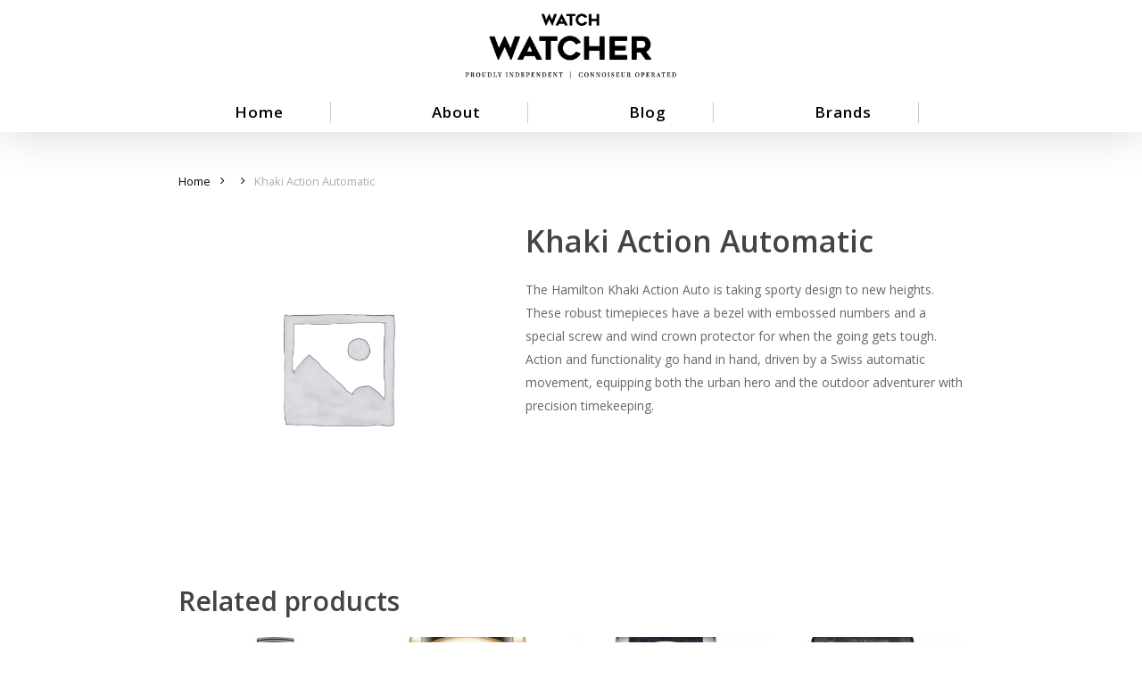

--- FILE ---
content_type: text/html; charset=UTF-8
request_url: https://watchwatcher.app/product/khaki-action-automatic-4/
body_size: 15175
content:
<!doctype html>
<html lang="en-US" class="no-js">
<head>
	<meta charset="UTF-8">
	<meta name="viewport" content="width=device-width, initial-scale=1, maximum-scale=1, user-scalable=0" /><meta name='robots' content='index, follow, max-image-preview:large, max-snippet:-1, max-video-preview:-1' />

	<!-- This site is optimized with the Yoast SEO plugin v20.2.1 - https://yoast.com/wordpress/plugins/seo/ -->
	<title>Khaki Action Automatic - Watch Watcher</title>
	<link rel="canonical" href="https://watchwatcher.app/product/khaki-action-automatic-4/" />
	<meta property="og:locale" content="en_US" />
	<meta property="og:type" content="article" />
	<meta property="og:title" content="Khaki Action Automatic - Watch Watcher" />
	<meta property="og:description" content="The Hamilton Khaki Action Auto Is Taking Sporty Design To New Heights. These Robust Timepieces Have A Bezel With Embossed Numbers And A Special Screw And Wind Crown Protector For..." />
	<meta property="og:url" content="https://watchwatcher.app/product/khaki-action-automatic-4/" />
	<meta property="og:site_name" content="Watch Watcher" />
	<meta name="twitter:card" content="summary_large_image" />
	<script type="application/ld+json" class="yoast-schema-graph">{"@context":"https://schema.org","@graph":[{"@type":"WebPage","@id":"https://watchwatcher.app/product/khaki-action-automatic-4/","url":"https://watchwatcher.app/product/khaki-action-automatic-4/","name":"Khaki Action Automatic - Watch Watcher","isPartOf":{"@id":"https://watchwatcher.app/#website"},"datePublished":"2022-10-24T18:25:24+00:00","dateModified":"2022-10-24T18:25:24+00:00","breadcrumb":{"@id":"https://watchwatcher.app/product/khaki-action-automatic-4/#breadcrumb"},"inLanguage":"en-US","potentialAction":[{"@type":"ReadAction","target":["https://watchwatcher.app/product/khaki-action-automatic-4/"]}]},{"@type":"BreadcrumbList","@id":"https://watchwatcher.app/product/khaki-action-automatic-4/#breadcrumb","itemListElement":[{"@type":"ListItem","position":1,"name":"Home","item":"https://watchwatcher.app/"},{"@type":"ListItem","position":2,"name":"Shop","item":"https://watchwatcher.app/shop/"},{"@type":"ListItem","position":3,"name":"Khaki Action Automatic"}]},{"@type":"WebSite","@id":"https://watchwatcher.app/#website","url":"https://watchwatcher.app/","name":"Watch Watcher","description":"Watch Prices, Values, and Recent Sales","publisher":{"@id":"https://watchwatcher.app/#organization"},"potentialAction":[{"@type":"SearchAction","target":{"@type":"EntryPoint","urlTemplate":"https://watchwatcher.app/?s={search_term_string}"},"query-input":"required name=search_term_string"}],"inLanguage":"en-US"},{"@type":"Organization","@id":"https://watchwatcher.app/#organization","name":"Watch Watcher ⌚👀","url":"https://watchwatcher.app/","logo":{"@type":"ImageObject","inLanguage":"en-US","@id":"https://watchwatcher.app/#/schema/logo/image/","url":"https://watchwatcher.app/wp-content/uploads/2022/06/watch-watch-logo-1.png","contentUrl":"https://watchwatcher.app/wp-content/uploads/2022/06/watch-watch-logo-1.png","width":577,"height":299,"caption":"Watch Watcher ⌚👀"},"image":{"@id":"https://watchwatcher.app/#/schema/logo/image/"}}]}</script>
	<!-- / Yoast SEO plugin. -->


<link rel='dns-prefetch' href='//fonts.googleapis.com' />
<link rel="alternate" type="application/rss+xml" title="Watch Watcher &raquo; Feed" href="https://watchwatcher.app/feed/" />
<link rel="alternate" type="application/rss+xml" title="Watch Watcher &raquo; Comments Feed" href="https://watchwatcher.app/comments/feed/" />
<!-- XforWooCommerce SEO - https://xforwoocommerce.com :START -->
<meta name="description" content=" - &#036;0.00 - The Hamilton Khaki Action Auto is taking sporty design to new heights. These robust timepieces have a bezel with embossed numbers and a special screw and wind crown protector for when the going gets tough. Action and functionality go hand in hand, driven by a Swiss automatic movement, equipping both the urban hero and the outdoor adventurer with precision timekeeping." />
<link rel="canonical" href="https://watchwatcher.app/product/khaki-action-automatic-4/" />
<meta itemprop="name" content="Khaki Action Automatic - &#036;0.00 -  - Watch Watcher" />
<meta itemprop="description" content=" - &#036;0.00 - The Hamilton Khaki Action Auto is taking sporty design to new heights. These robust timepieces have a bezel with embossed numbers and a special screw and wind crown protector for when the going gets tough. Action and functionality go hand in hand, driven by a Swiss automatic movement, equipping both the urban hero and the outdoor adventurer with precision timekeeping." />
<link rel="publisher" href="https://plus.google.com//posts" />
<link rel="author" href="https://plus.google.com//posts" />
<meta property="og:locale" content="en_US" />
<meta property="og:type" content="product" />
<meta property="og:url" content="https://watchwatcher.app/product/khaki-action-automatic-4/" />
<meta property="og:site_name" content="Watch Watcher" />
<meta property="og:title" content="Khaki Action Automatic - &#036;0.00 -  - Watch Watcher" />
<meta property="og:description" content=" - &#036;0.00 - The Hamilton Khaki Action Auto is taking sporty design to new heights. These robust timepieces have a bezel with embossed numbers and a special screw and wind crown protector for when the going gets tough. Action and functionality go hand in hand, driven by a Swiss automatic movement, equipping both the urban hero and the outdoor adventurer with precision timekeeping." />
<meta property="og:updated_time" content="2022-10-24GMT-080010:25:24-0800" />
<meta property="product:price:currency" content="USD" />
<meta property="product:availability" content="instock" />
<meta property="product:category" content="Uncategorized" />
<meta name="twitter:card" content="product" />
<meta name="twitter:title" content="Khaki Action Automatic - &#036;0.00 -  - Watch Watcher" />
<meta name="twitter:description" content=" - &#036;0.00 - The Hamilton Khaki Action Auto is taking sporty design to new heights. These robust timepieces have a bezel with embossed numbers and a special screw and wind crown protector for when the going gets tough. Action and functionality go hand in hand, driven by a Swiss automatic movement, equipping both the urban hero and the outdoor adventurer with precision timekeeping." />
<meta name="twitter:site" content="@" />
<meta name="twitter:creator" content="@" />
<meta property="twitter:label1" content="Price" />
<meta property="twitter:data2" content="Uncategorized" />
<meta property="twitter:label2" content="Category" />
<!-- XforWooCommerce :END -->
<link rel="alternate" type="application/rss+xml" title="Watch Watcher &raquo; Khaki Action Automatic Comments Feed" href="https://watchwatcher.app/product/khaki-action-automatic-4/feed/" />
<link rel="alternate" title="oEmbed (JSON)" type="application/json+oembed" href="https://watchwatcher.app/wp-json/oembed/1.0/embed?url=https%3A%2F%2Fwatchwatcher.app%2Fproduct%2Fkhaki-action-automatic-4%2F" />
<link rel="alternate" title="oEmbed (XML)" type="text/xml+oembed" href="https://watchwatcher.app/wp-json/oembed/1.0/embed?url=https%3A%2F%2Fwatchwatcher.app%2Fproduct%2Fkhaki-action-automatic-4%2F&#038;format=xml" />
<style id='wp-img-auto-sizes-contain-inline-css' type='text/css'>
img:is([sizes=auto i],[sizes^="auto," i]){contain-intrinsic-size:3000px 1500px}
/*# sourceURL=wp-img-auto-sizes-contain-inline-css */
</style>
<style id='wp-emoji-styles-inline-css' type='text/css'>

	img.wp-smiley, img.emoji {
		display: inline !important;
		border: none !important;
		box-shadow: none !important;
		height: 1em !important;
		width: 1em !important;
		margin: 0 0.07em !important;
		vertical-align: -0.1em !important;
		background: none !important;
		padding: 0 !important;
	}
/*# sourceURL=wp-emoji-styles-inline-css */
</style>
<style id='wp-block-library-inline-css' type='text/css'>
:root{--wp-block-synced-color:#7a00df;--wp-block-synced-color--rgb:122,0,223;--wp-bound-block-color:var(--wp-block-synced-color);--wp-editor-canvas-background:#ddd;--wp-admin-theme-color:#007cba;--wp-admin-theme-color--rgb:0,124,186;--wp-admin-theme-color-darker-10:#006ba1;--wp-admin-theme-color-darker-10--rgb:0,107,160.5;--wp-admin-theme-color-darker-20:#005a87;--wp-admin-theme-color-darker-20--rgb:0,90,135;--wp-admin-border-width-focus:2px}@media (min-resolution:192dpi){:root{--wp-admin-border-width-focus:1.5px}}.wp-element-button{cursor:pointer}:root .has-very-light-gray-background-color{background-color:#eee}:root .has-very-dark-gray-background-color{background-color:#313131}:root .has-very-light-gray-color{color:#eee}:root .has-very-dark-gray-color{color:#313131}:root .has-vivid-green-cyan-to-vivid-cyan-blue-gradient-background{background:linear-gradient(135deg,#00d084,#0693e3)}:root .has-purple-crush-gradient-background{background:linear-gradient(135deg,#34e2e4,#4721fb 50%,#ab1dfe)}:root .has-hazy-dawn-gradient-background{background:linear-gradient(135deg,#faaca8,#dad0ec)}:root .has-subdued-olive-gradient-background{background:linear-gradient(135deg,#fafae1,#67a671)}:root .has-atomic-cream-gradient-background{background:linear-gradient(135deg,#fdd79a,#004a59)}:root .has-nightshade-gradient-background{background:linear-gradient(135deg,#330968,#31cdcf)}:root .has-midnight-gradient-background{background:linear-gradient(135deg,#020381,#2874fc)}:root{--wp--preset--font-size--normal:16px;--wp--preset--font-size--huge:42px}.has-regular-font-size{font-size:1em}.has-larger-font-size{font-size:2.625em}.has-normal-font-size{font-size:var(--wp--preset--font-size--normal)}.has-huge-font-size{font-size:var(--wp--preset--font-size--huge)}.has-text-align-center{text-align:center}.has-text-align-left{text-align:left}.has-text-align-right{text-align:right}.has-fit-text{white-space:nowrap!important}#end-resizable-editor-section{display:none}.aligncenter{clear:both}.items-justified-left{justify-content:flex-start}.items-justified-center{justify-content:center}.items-justified-right{justify-content:flex-end}.items-justified-space-between{justify-content:space-between}.screen-reader-text{border:0;clip-path:inset(50%);height:1px;margin:-1px;overflow:hidden;padding:0;position:absolute;width:1px;word-wrap:normal!important}.screen-reader-text:focus{background-color:#ddd;clip-path:none;color:#444;display:block;font-size:1em;height:auto;left:5px;line-height:normal;padding:15px 23px 14px;text-decoration:none;top:5px;width:auto;z-index:100000}html :where(.has-border-color){border-style:solid}html :where([style*=border-top-color]){border-top-style:solid}html :where([style*=border-right-color]){border-right-style:solid}html :where([style*=border-bottom-color]){border-bottom-style:solid}html :where([style*=border-left-color]){border-left-style:solid}html :where([style*=border-width]){border-style:solid}html :where([style*=border-top-width]){border-top-style:solid}html :where([style*=border-right-width]){border-right-style:solid}html :where([style*=border-bottom-width]){border-bottom-style:solid}html :where([style*=border-left-width]){border-left-style:solid}html :where(img[class*=wp-image-]){height:auto;max-width:100%}:where(figure){margin:0 0 1em}html :where(.is-position-sticky){--wp-admin--admin-bar--position-offset:var(--wp-admin--admin-bar--height,0px)}@media screen and (max-width:600px){html :where(.is-position-sticky){--wp-admin--admin-bar--position-offset:0px}}

/*# sourceURL=wp-block-library-inline-css */
</style><style id='global-styles-inline-css' type='text/css'>
:root{--wp--preset--aspect-ratio--square: 1;--wp--preset--aspect-ratio--4-3: 4/3;--wp--preset--aspect-ratio--3-4: 3/4;--wp--preset--aspect-ratio--3-2: 3/2;--wp--preset--aspect-ratio--2-3: 2/3;--wp--preset--aspect-ratio--16-9: 16/9;--wp--preset--aspect-ratio--9-16: 9/16;--wp--preset--color--black: #000000;--wp--preset--color--cyan-bluish-gray: #abb8c3;--wp--preset--color--white: #ffffff;--wp--preset--color--pale-pink: #f78da7;--wp--preset--color--vivid-red: #cf2e2e;--wp--preset--color--luminous-vivid-orange: #ff6900;--wp--preset--color--luminous-vivid-amber: #fcb900;--wp--preset--color--light-green-cyan: #7bdcb5;--wp--preset--color--vivid-green-cyan: #00d084;--wp--preset--color--pale-cyan-blue: #8ed1fc;--wp--preset--color--vivid-cyan-blue: #0693e3;--wp--preset--color--vivid-purple: #9b51e0;--wp--preset--gradient--vivid-cyan-blue-to-vivid-purple: linear-gradient(135deg,rgb(6,147,227) 0%,rgb(155,81,224) 100%);--wp--preset--gradient--light-green-cyan-to-vivid-green-cyan: linear-gradient(135deg,rgb(122,220,180) 0%,rgb(0,208,130) 100%);--wp--preset--gradient--luminous-vivid-amber-to-luminous-vivid-orange: linear-gradient(135deg,rgb(252,185,0) 0%,rgb(255,105,0) 100%);--wp--preset--gradient--luminous-vivid-orange-to-vivid-red: linear-gradient(135deg,rgb(255,105,0) 0%,rgb(207,46,46) 100%);--wp--preset--gradient--very-light-gray-to-cyan-bluish-gray: linear-gradient(135deg,rgb(238,238,238) 0%,rgb(169,184,195) 100%);--wp--preset--gradient--cool-to-warm-spectrum: linear-gradient(135deg,rgb(74,234,220) 0%,rgb(151,120,209) 20%,rgb(207,42,186) 40%,rgb(238,44,130) 60%,rgb(251,105,98) 80%,rgb(254,248,76) 100%);--wp--preset--gradient--blush-light-purple: linear-gradient(135deg,rgb(255,206,236) 0%,rgb(152,150,240) 100%);--wp--preset--gradient--blush-bordeaux: linear-gradient(135deg,rgb(254,205,165) 0%,rgb(254,45,45) 50%,rgb(107,0,62) 100%);--wp--preset--gradient--luminous-dusk: linear-gradient(135deg,rgb(255,203,112) 0%,rgb(199,81,192) 50%,rgb(65,88,208) 100%);--wp--preset--gradient--pale-ocean: linear-gradient(135deg,rgb(255,245,203) 0%,rgb(182,227,212) 50%,rgb(51,167,181) 100%);--wp--preset--gradient--electric-grass: linear-gradient(135deg,rgb(202,248,128) 0%,rgb(113,206,126) 100%);--wp--preset--gradient--midnight: linear-gradient(135deg,rgb(2,3,129) 0%,rgb(40,116,252) 100%);--wp--preset--font-size--small: 13px;--wp--preset--font-size--medium: 20px;--wp--preset--font-size--large: 36px;--wp--preset--font-size--x-large: 42px;--wp--preset--spacing--20: 0.44rem;--wp--preset--spacing--30: 0.67rem;--wp--preset--spacing--40: 1rem;--wp--preset--spacing--50: 1.5rem;--wp--preset--spacing--60: 2.25rem;--wp--preset--spacing--70: 3.38rem;--wp--preset--spacing--80: 5.06rem;--wp--preset--shadow--natural: 6px 6px 9px rgba(0, 0, 0, 0.2);--wp--preset--shadow--deep: 12px 12px 50px rgba(0, 0, 0, 0.4);--wp--preset--shadow--sharp: 6px 6px 0px rgba(0, 0, 0, 0.2);--wp--preset--shadow--outlined: 6px 6px 0px -3px rgb(255, 255, 255), 6px 6px rgb(0, 0, 0);--wp--preset--shadow--crisp: 6px 6px 0px rgb(0, 0, 0);}:where(.is-layout-flex){gap: 0.5em;}:where(.is-layout-grid){gap: 0.5em;}body .is-layout-flex{display: flex;}.is-layout-flex{flex-wrap: wrap;align-items: center;}.is-layout-flex > :is(*, div){margin: 0;}body .is-layout-grid{display: grid;}.is-layout-grid > :is(*, div){margin: 0;}:where(.wp-block-columns.is-layout-flex){gap: 2em;}:where(.wp-block-columns.is-layout-grid){gap: 2em;}:where(.wp-block-post-template.is-layout-flex){gap: 1.25em;}:where(.wp-block-post-template.is-layout-grid){gap: 1.25em;}.has-black-color{color: var(--wp--preset--color--black) !important;}.has-cyan-bluish-gray-color{color: var(--wp--preset--color--cyan-bluish-gray) !important;}.has-white-color{color: var(--wp--preset--color--white) !important;}.has-pale-pink-color{color: var(--wp--preset--color--pale-pink) !important;}.has-vivid-red-color{color: var(--wp--preset--color--vivid-red) !important;}.has-luminous-vivid-orange-color{color: var(--wp--preset--color--luminous-vivid-orange) !important;}.has-luminous-vivid-amber-color{color: var(--wp--preset--color--luminous-vivid-amber) !important;}.has-light-green-cyan-color{color: var(--wp--preset--color--light-green-cyan) !important;}.has-vivid-green-cyan-color{color: var(--wp--preset--color--vivid-green-cyan) !important;}.has-pale-cyan-blue-color{color: var(--wp--preset--color--pale-cyan-blue) !important;}.has-vivid-cyan-blue-color{color: var(--wp--preset--color--vivid-cyan-blue) !important;}.has-vivid-purple-color{color: var(--wp--preset--color--vivid-purple) !important;}.has-black-background-color{background-color: var(--wp--preset--color--black) !important;}.has-cyan-bluish-gray-background-color{background-color: var(--wp--preset--color--cyan-bluish-gray) !important;}.has-white-background-color{background-color: var(--wp--preset--color--white) !important;}.has-pale-pink-background-color{background-color: var(--wp--preset--color--pale-pink) !important;}.has-vivid-red-background-color{background-color: var(--wp--preset--color--vivid-red) !important;}.has-luminous-vivid-orange-background-color{background-color: var(--wp--preset--color--luminous-vivid-orange) !important;}.has-luminous-vivid-amber-background-color{background-color: var(--wp--preset--color--luminous-vivid-amber) !important;}.has-light-green-cyan-background-color{background-color: var(--wp--preset--color--light-green-cyan) !important;}.has-vivid-green-cyan-background-color{background-color: var(--wp--preset--color--vivid-green-cyan) !important;}.has-pale-cyan-blue-background-color{background-color: var(--wp--preset--color--pale-cyan-blue) !important;}.has-vivid-cyan-blue-background-color{background-color: var(--wp--preset--color--vivid-cyan-blue) !important;}.has-vivid-purple-background-color{background-color: var(--wp--preset--color--vivid-purple) !important;}.has-black-border-color{border-color: var(--wp--preset--color--black) !important;}.has-cyan-bluish-gray-border-color{border-color: var(--wp--preset--color--cyan-bluish-gray) !important;}.has-white-border-color{border-color: var(--wp--preset--color--white) !important;}.has-pale-pink-border-color{border-color: var(--wp--preset--color--pale-pink) !important;}.has-vivid-red-border-color{border-color: var(--wp--preset--color--vivid-red) !important;}.has-luminous-vivid-orange-border-color{border-color: var(--wp--preset--color--luminous-vivid-orange) !important;}.has-luminous-vivid-amber-border-color{border-color: var(--wp--preset--color--luminous-vivid-amber) !important;}.has-light-green-cyan-border-color{border-color: var(--wp--preset--color--light-green-cyan) !important;}.has-vivid-green-cyan-border-color{border-color: var(--wp--preset--color--vivid-green-cyan) !important;}.has-pale-cyan-blue-border-color{border-color: var(--wp--preset--color--pale-cyan-blue) !important;}.has-vivid-cyan-blue-border-color{border-color: var(--wp--preset--color--vivid-cyan-blue) !important;}.has-vivid-purple-border-color{border-color: var(--wp--preset--color--vivid-purple) !important;}.has-vivid-cyan-blue-to-vivid-purple-gradient-background{background: var(--wp--preset--gradient--vivid-cyan-blue-to-vivid-purple) !important;}.has-light-green-cyan-to-vivid-green-cyan-gradient-background{background: var(--wp--preset--gradient--light-green-cyan-to-vivid-green-cyan) !important;}.has-luminous-vivid-amber-to-luminous-vivid-orange-gradient-background{background: var(--wp--preset--gradient--luminous-vivid-amber-to-luminous-vivid-orange) !important;}.has-luminous-vivid-orange-to-vivid-red-gradient-background{background: var(--wp--preset--gradient--luminous-vivid-orange-to-vivid-red) !important;}.has-very-light-gray-to-cyan-bluish-gray-gradient-background{background: var(--wp--preset--gradient--very-light-gray-to-cyan-bluish-gray) !important;}.has-cool-to-warm-spectrum-gradient-background{background: var(--wp--preset--gradient--cool-to-warm-spectrum) !important;}.has-blush-light-purple-gradient-background{background: var(--wp--preset--gradient--blush-light-purple) !important;}.has-blush-bordeaux-gradient-background{background: var(--wp--preset--gradient--blush-bordeaux) !important;}.has-luminous-dusk-gradient-background{background: var(--wp--preset--gradient--luminous-dusk) !important;}.has-pale-ocean-gradient-background{background: var(--wp--preset--gradient--pale-ocean) !important;}.has-electric-grass-gradient-background{background: var(--wp--preset--gradient--electric-grass) !important;}.has-midnight-gradient-background{background: var(--wp--preset--gradient--midnight) !important;}.has-small-font-size{font-size: var(--wp--preset--font-size--small) !important;}.has-medium-font-size{font-size: var(--wp--preset--font-size--medium) !important;}.has-large-font-size{font-size: var(--wp--preset--font-size--large) !important;}.has-x-large-font-size{font-size: var(--wp--preset--font-size--x-large) !important;}
/*# sourceURL=global-styles-inline-css */
</style>

<style id='classic-theme-styles-inline-css' type='text/css'>
/*! This file is auto-generated */
.wp-block-button__link{color:#fff;background-color:#32373c;border-radius:9999px;box-shadow:none;text-decoration:none;padding:calc(.667em + 2px) calc(1.333em + 2px);font-size:1.125em}.wp-block-file__button{background:#32373c;color:#fff;text-decoration:none}
/*# sourceURL=/wp-includes/css/classic-themes.min.css */
</style>
<link rel="stylesheet" href="https://watchwatcher.app/wp-content/cache/minify/2b698.css" media="all" />






<style id='woocommerce-inline-inline-css' type='text/css'>
.woocommerce form .form-row .required { visibility: visible; }
/*# sourceURL=woocommerce-inline-inline-css */
</style>
<link rel="stylesheet" href="https://watchwatcher.app/wp-content/cache/minify/96d0d.css" media="all" />




<link rel='stylesheet' id='nectar_default_font_open_sans-css' href='https://fonts.googleapis.com/css?family=Open+Sans%3A300%2C400%2C600%2C700&#038;subset=latin%2Clatin-ext' type='text/css' media='all' />
<link rel="stylesheet" href="https://watchwatcher.app/wp-content/cache/minify/af0e2.css" media="all" />









<style id='dynamic-css-inline-css' type='text/css'>
@media only screen and (min-width:1000px){body #ajax-content-wrap.no-scroll{min-height:calc(100vh - 180px);height:calc(100vh - 180px)!important;}}@media only screen and (min-width:1000px){#page-header-wrap.fullscreen-header,#page-header-wrap.fullscreen-header #page-header-bg,html:not(.nectar-box-roll-loaded) .nectar-box-roll > #page-header-bg.fullscreen-header,.nectar_fullscreen_zoom_recent_projects,#nectar_fullscreen_rows:not(.afterLoaded) > div{height:calc(100vh - 179px);}.wpb_row.vc_row-o-full-height.top-level,.wpb_row.vc_row-o-full-height.top-level > .col.span_12{min-height:calc(100vh - 179px);}html:not(.nectar-box-roll-loaded) .nectar-box-roll > #page-header-bg.fullscreen-header{top:180px;}.nectar-slider-wrap[data-fullscreen="true"]:not(.loaded),.nectar-slider-wrap[data-fullscreen="true"]:not(.loaded) .swiper-container{height:calc(100vh - 178px)!important;}.admin-bar .nectar-slider-wrap[data-fullscreen="true"]:not(.loaded),.admin-bar .nectar-slider-wrap[data-fullscreen="true"]:not(.loaded) .swiper-container{height:calc(100vh - 178px - 32px)!important;}}.post-type-archive-product.woocommerce .container-wrap,.tax-product_cat.woocommerce .container-wrap{background-color:#f6f6f6;}.woocommerce ul.products li.product.material,.woocommerce-page ul.products li.product.material{background-color:#ffffff;}.woocommerce ul.products li.product.minimal .product-wrap,.woocommerce ul.products li.product.minimal .background-color-expand,.woocommerce-page ul.products li.product.minimal .product-wrap,.woocommerce-page ul.products li.product.minimal .background-color-expand{background-color:#ffffff;}.screen-reader-text,.nectar-skip-to-content:not(:focus){border:0;clip:rect(1px,1px,1px,1px);clip-path:inset(50%);height:1px;margin:-1px;overflow:hidden;padding:0;position:absolute!important;width:1px;word-wrap:normal!important;}
/*# sourceURL=dynamic-css-inline-css */
</style>
<link rel="stylesheet" href="https://watchwatcher.app/wp-content/cache/minify/8a220.css" media="all" />


<link rel='stylesheet' id='wp-bootstrap-starter-bootstrap-material-icons-css' href='https://fonts.googleapis.com/css?family=Roboto%3A300%2C400%2C500%2C700%7CMaterial+Icons&#038;ver=6.9' type='text/css' media='all' />
<link rel="stylesheet" href="https://watchwatcher.app/wp-content/cache/minify/361df.css" media="all" />



















<script  src="https://watchwatcher.app/wp-content/cache/minify/a09a1.js"></script>



<script type="text/javascript" id="wc-add-to-cart-js-extra">
/* <![CDATA[ */
var wc_add_to_cart_params = {"ajax_url":"/wp-admin/admin-ajax.php","wc_ajax_url":"/?wc-ajax=%%endpoint%%","i18n_view_cart":"View cart","cart_url":"https://watchwatcher.app/cart/","is_cart":"","cart_redirect_after_add":"no"};
//# sourceURL=wc-add-to-cart-js-extra
/* ]]> */
</script>
<script  src="https://watchwatcher.app/wp-content/cache/minify/f0db9.js"></script>



<link rel="https://api.w.org/" href="https://watchwatcher.app/wp-json/" /><link rel="alternate" title="JSON" type="application/json" href="https://watchwatcher.app/wp-json/wp/v2/product/6766" /><link rel="EditURI" type="application/rsd+xml" title="RSD" href="https://watchwatcher.app/xmlrpc.php?rsd" />
<meta name="generator" content="WordPress 6.9" />
<meta name="generator" content="WooCommerce 7.4.1" />
<link rel='shortlink' href='https://watchwatcher.app/?p=6766' />
		<style type="text/css">
			.um_request_name {
				display: none !important;
			}
		</style>
	<script type="text/javascript"> var root = document.getElementsByTagName( "html" )[0]; root.setAttribute( "class", "js" ); </script>	<noscript><style>.woocommerce-product-gallery{ opacity: 1 !important; }</style></noscript>
	<meta name="generator" content="Powered by WPBakery Page Builder - drag and drop page builder for WordPress."/>
<link rel="icon" href="https://watchwatcher.app/wp-content/uploads/2022/08/cropped-icon-32x32.png" sizes="32x32" />
<link rel="icon" href="https://watchwatcher.app/wp-content/uploads/2022/08/cropped-icon-192x192.png" sizes="192x192" />
<link rel="apple-touch-icon" href="https://watchwatcher.app/wp-content/uploads/2022/08/cropped-icon-180x180.png" />
<meta name="msapplication-TileImage" content="https://watchwatcher.app/wp-content/uploads/2022/08/cropped-icon-270x270.png" />
<meta name="generator" content="XforWooCommerce.com - Product Filter for WooCommerce - Autopilot - SEO for WooCommerce - Product Loops for WooCommerce - Live Search for WooCommerce"/><noscript><style> .wpb_animate_when_almost_visible { opacity: 1; }</style></noscript>    <!-- Global site tag (gtag.js) - Google Analytics -->
<script async src="https://www.googletagmanager.com/gtag/js?id=G-96ES3541LC"></script>
<script>
  window.dataLayer = window.dataLayer || [];
  function gtag(){dataLayer.push(arguments);}
  gtag('js', new Date());

  gtag('config', 'G-96ES3541LC');
</script>
<link rel="stylesheet" href="https://watchwatcher.app/wp-content/cache/minify/de226.css" media="all" />




</head><body class="wp-singular product-template-default single single-product postid-6766 wp-theme-salient wp-child-theme-salient-child theme-salient woocommerce woocommerce-page woocommerce-no-js material wpb-js-composer js-comp-ver-6.6.0 vc_responsive" data-footer-reveal="false" data-footer-reveal-shadow="none" data-header-format="centered-menu-under-logo" data-body-border="off" data-boxed-style="" data-header-breakpoint="1000" data-dropdown-style="minimal" data-cae="easeOutCubic" data-cad="750" data-megamenu-width="contained" data-aie="none" data-ls="fancybox" data-apte="standard" data-hhun="1" data-fancy-form-rcs="default" data-form-style="default" data-form-submit="regular" data-is="minimal" data-button-style="slightly_rounded_shadow" data-user-account-button="false" data-flex-cols="true" data-col-gap="default" data-header-inherit-rc="false" data-header-search="false" data-animated-anchors="true" data-ajax-transitions="false" data-full-width-header="false" data-slide-out-widget-area="true" data-slide-out-widget-area-style="slide-out-from-right" data-user-set-ocm="off" data-loading-animation="none" data-bg-header="false" data-responsive="1" data-ext-responsive="true" data-ext-padding="90" data-header-resize="0" data-header-color="light" data-transparent-header="false" data-cart="false" data-remove-m-parallax="" data-remove-m-video-bgs="" data-m-animate="0" data-force-header-trans-color="light" data-smooth-scrolling="0" data-permanent-transparent="false" >
	
	<script type="text/javascript">
	 (function(window, document) {

		 if(navigator.userAgent.match(/(Android|iPod|iPhone|iPad|BlackBerry|IEMobile|Opera Mini)/)) {
			 document.body.className += " using-mobile-browser ";
		 }

		 if( !("ontouchstart" in window) ) {

			 var body = document.querySelector("body");
			 var winW = window.innerWidth;
			 var bodyW = body.clientWidth;

			 if (winW > bodyW + 4) {
				 body.setAttribute("style", "--scroll-bar-w: " + (winW - bodyW - 4) + "px");
			 } else {
				 body.setAttribute("style", "--scroll-bar-w: 0px");
			 }
		 }

	 })(window, document);
   </script><a href="#ajax-content-wrap" class="nectar-skip-to-content">Skip to main content</a><div class="ocm-effect-wrap"><div class="ocm-effect-wrap-inner">	
	<div id="header-space"  data-header-mobile-fixed='1'></div> 
	
		<div id="header-outer" data-has-menu="true" data-has-buttons="no" data-header-button_style="default" data-using-pr-menu="false" data-mobile-fixed="1" data-ptnm="false" data-lhe="animated_underline" data-user-set-bg="#ffffff" data-format="centered-menu-under-logo" data-permanent-transparent="false" data-megamenu-rt="0" data-remove-fixed="1" data-header-resize="0" data-cart="false" data-transparency-option="0" data-box-shadow="large" data-shrink-num="6" data-using-secondary="0" data-using-logo="1" data-logo-height="100" data-m-logo-height="100" data-padding="20" data-full-width="false" data-condense="false" >
		
<div id="search-outer" class="nectar">
	<div id="search">
		<div class="container">
			 <div id="search-box">
				 <div class="inner-wrap">
					 <div class="col span_12">
						  <form role="search" action="https://watchwatcher.app/" method="GET">
														 <input type="text" name="s"  value="" aria-label="Search" placeholder="Search" />
							 
						<span>Hit enter to search or ESC to close</span>
												</form>
					</div><!--/span_12-->
				</div><!--/inner-wrap-->
			 </div><!--/search-box-->
			 <div id="close"><a href="#"><span class="screen-reader-text">Close Search</span>
				<span class="close-wrap"> <span class="close-line close-line1"></span> <span class="close-line close-line2"></span> </span>				 </a></div>
		 </div><!--/container-->
	</div><!--/search-->
</div><!--/search-outer-->

<header id="top">
	<div class="container">
		<div class="row">
			<div class="col span_3">
								<a id="logo" href="https://watchwatcher.app" data-supplied-ml-starting-dark="false" data-supplied-ml-starting="false" data-supplied-ml="false" >
					<img class="stnd skip-lazy dark-version" width="394" height="130" alt="Watch Watcher" src="https://watchwatcher.app/wp-content/uploads/2022/08/watcher2b-1.png"  />				</a>
							</div><!--/span_3-->

			<div class="col span_9 col_last">
																	<div class="slide-out-widget-area-toggle mobile-icon slide-out-from-right" data-custom-color="false" data-icon-animation="simple-transform">
						<div> <a href="#sidewidgetarea" aria-label="Navigation Menu" aria-expanded="false" class="closed">
							<span class="screen-reader-text">Menu</span><span aria-hidden="true"> <i class="lines-button x2"> <i class="lines"></i> </i> </span>
						</a></div>
					</div>
				
									<nav>
													<ul class="sf-menu">
								<li id="menu-item-65834" class="menu-item menu-item-type-post_type menu-item-object-page menu-item-home nectar-regular-menu-item menu-item-65834"><a href="https://watchwatcher.app/"><span class="menu-title-text">Home</span></a></li>
<li id="menu-item-21315" class="menu-item menu-item-type-post_type menu-item-object-page nectar-regular-menu-item menu-item-21315"><a href="https://watchwatcher.app/about/"><span class="menu-title-text">About</span></a></li>
<li id="menu-item-21280" class="menu-item menu-item-type-post_type menu-item-object-page nectar-regular-menu-item menu-item-21280"><a href="https://watchwatcher.app/blog/"><span class="menu-title-text">Blog</span></a></li>
<li id="menu-item-22182" class="menu-item menu-item-type-post_type menu-item-object-page menu-item-has-children nectar-regular-menu-item menu-item-22182"><a href="https://watchwatcher.app/brands/"><span class="menu-title-text">Brands</span></a>
<ul class="sub-menu">
	<li id="menu-item-22189" class="menu-item menu-item-type-custom menu-item-object-custom nectar-regular-menu-item menu-item-22189"><a href="https://watchwatcher.app/brand/rolex/"><span class="menu-title-text">Rolex</span></a></li>
	<li id="menu-item-22204" class="menu-item menu-item-type-custom menu-item-object-custom nectar-regular-menu-item menu-item-22204"><a href="https://watchwatcher.app/brand/omega/"><span class="menu-title-text">Omega</span></a></li>
	<li id="menu-item-22310" class="menu-item menu-item-type-custom menu-item-object-custom nectar-regular-menu-item menu-item-22310"><a href="/brand/audemars-piguet/"><span class="menu-title-text">Audemars Piguet</span></a></li>
	<li id="menu-item-22320" class="menu-item menu-item-type-custom menu-item-object-custom nectar-regular-menu-item menu-item-22320"><a href="/brand/cartier/"><span class="menu-title-text">Cartier</span></a></li>
	<li id="menu-item-22341" class="menu-item menu-item-type-custom menu-item-object-custom nectar-regular-menu-item menu-item-22341"><a href="/brand/grand-seiko/"><span class="menu-title-text">Grand Seiko</span></a></li>
	<li id="menu-item-22360" class="menu-item menu-item-type-custom menu-item-object-custom nectar-regular-menu-item menu-item-22360"><a href="/brand/hublot/"><span class="menu-title-text">Hublot</span></a></li>
	<li id="menu-item-22384" class="menu-item menu-item-type-custom menu-item-object-custom nectar-regular-menu-item menu-item-22384"><a href="/brand/richard-mille/"><span class="menu-title-text">Richard Mille</span></a></li>
	<li id="menu-item-22397" class="menu-item menu-item-type-custom menu-item-object-custom nectar-regular-menu-item menu-item-22397"><a href="/brands"><span class="menu-title-text">More Brands</span></a></li>
</ul>
</li>
							</ul>
													<ul class="buttons sf-menu" data-user-set-ocm="off">

								
							</ul>
						
					</nav>

					
				</div><!--/span_9-->

				
			</div><!--/row-->
					</div><!--/container-->
	</header>		
	</div>
		<div id="ajax-content-wrap">

	<div class="container-wrap" data-midnight="dark"><div class="container main-content"><div class="row"><nav class="woocommerce-breadcrumb" itemprop="breadcrumb"><span><a href="https://watchwatcher.app">Home</a></span> <i class="fa fa-angle-right"></i> <span></span> <i class="fa fa-angle-right"></i> <span>Khaki Action Automatic</span></nav>
					
			<div class="woocommerce-notices-wrapper"></div>
	<div itemscope data-project-style="classic" data-gallery-variant="default" data-n-lazy="off" data-hide-product-sku="1" data-gallery-style="ios_slider" data-tab-pos="in_sidebar" id="product-6766" class="product type-product post-6766 status-publish first instock product_cat-uncategorized shipping-taxable product-type-simple">
	
		<div class="nectar-prod-wrap"><div class='span_5 col single-product-main-image'>    <div class="woocommerce-product-gallery woocommerce-product-gallery--without-images images" data-has-gallery-imgs="false">

    	<div class="flickity product-slider">

				<div class="slider generate-markup">

					<div class="slide"><img src="https://watchwatcher.app/wp-content/uploads/woocommerce-placeholder-600x600.png" alt="Placeholder" /></div>
			</div>
		</div>
		
			</div>

</div><div class='span_7 col col_last single-product-summary'>
		<div class="summary entry-summary">

			<p class="price nectar-inherit-default"></p>
<h2 class='product_title entry-title'>Khaki Action Automatic</h2><div class='c-desc mb-4'>The Hamilton Khaki Action Auto is taking sporty design to new heights. These robust timepieces have a bezel with embossed numbers and a special screw and wind crown protector for when the going gets tough. Action and functionality go hand in hand, driven by a Swiss automatic movement, equipping both the urban hero and the outdoor adventurer with precision timekeeping.</div><div class="product_meta">

	
	
	<span class="posted_in">Category: <a href="https://watchwatcher.app/product-category/uncategorized/" rel="tag">Uncategorized</a></span>
	
	
</div>

		</div><!-- .summary -->

		</div></div><div class="clear"></div>
	<section class="related products">

					<h2>Related products</h2>
				
		
  <ul class="products columns-4" data-n-lazy="off" data-rm-m-hover="off" data-n-desktop-columns="3" data-n-desktop-small-columns="3" data-n-tablet-columns="default" data-n-phone-columns="default" data-product-style="classic">



			
					
	<li class="classic product type-product post-6279 status-publish first instock product_cat-uncategorized has-post-thumbnail product-type-simple">
	

	

		   <div class="product-wrap">
			<a href="https://watchwatcher.app/product/ventura-chrono-quartz-32-3-stainless-steel-panda-bracelet/"><img width="300" height="300" src="https://watchwatcher.app/wp-content/uploads/2022/10/Ventura-Chrono-Quartz-32.3-Stainless-Steel-Panda-Bracelet-H24432751-300x300.jpg" class="attachment-woocommerce_thumbnail size-woocommerce_thumbnail" alt="" decoding="async" fetchpriority="high" srcset="https://watchwatcher.app/wp-content/uploads/2022/10/Ventura-Chrono-Quartz-32.3-Stainless-Steel-Panda-Bracelet-H24432751-300x300.jpg 300w, https://watchwatcher.app/wp-content/uploads/2022/10/Ventura-Chrono-Quartz-32.3-Stainless-Steel-Panda-Bracelet-H24432751-150x150.jpg 150w, https://watchwatcher.app/wp-content/uploads/2022/10/Ventura-Chrono-Quartz-32.3-Stainless-Steel-Panda-Bracelet-H24432751-100x100.jpg 100w, https://watchwatcher.app/wp-content/uploads/2022/10/Ventura-Chrono-Quartz-32.3-Stainless-Steel-Panda-Bracelet-H24432751-140x140.jpg 140w, https://watchwatcher.app/wp-content/uploads/2022/10/Ventura-Chrono-Quartz-32.3-Stainless-Steel-Panda-Bracelet-H24432751-350x350.jpg 350w, https://watchwatcher.app/wp-content/uploads/2022/10/Ventura-Chrono-Quartz-32.3-Stainless-Steel-Panda-Bracelet-H24432751.jpg 500w" sizes="(max-width: 300px) 100vw, 300px" /></a>
			<div class="product-add-to-cart" data-nectar-quickview="false"><a href="https://watchwatcher.app/product/ventura-chrono-quartz-32-3-stainless-steel-panda-bracelet/" data-quantity="1" class="button wp-element-button product_type_simple" data-product_id="6279" data-product_sku="" aria-label="Read more about &ldquo;Ventura Chrono Quartz 32.3 Stainless Steel / Panda / Bracelet&rdquo;" rel="nofollow">Read more</a></div>		   </div>
		



	<h2 class="woocommerce-loop-product__title">Ventura Chrono Quartz 32.3 Stainless Steel / Panda / Bracelet</h2>


	
	</li>
			
					
	<li class="classic product type-product post-6270 status-publish instock product_cat-uncategorized has-post-thumbnail product-type-simple">
	

	

		   <div class="product-wrap">
			<a href="https://watchwatcher.app/product/1815-homage-to-walter-lange-yellow-gold/"><img width="287" height="300" src="https://watchwatcher.app/wp-content/uploads/2022/10/1815-Homage-to-Walter-Lange-Yellow-Gold-297.021-287x300.jpg" class="attachment-woocommerce_thumbnail size-woocommerce_thumbnail" alt="" decoding="async" /></a>
			<div class="product-add-to-cart" data-nectar-quickview="false"><a href="https://watchwatcher.app/product/1815-homage-to-walter-lange-yellow-gold/" data-quantity="1" class="button wp-element-button product_type_simple" data-product_id="6270" data-product_sku="" aria-label="Read more about &ldquo;1815 Homage to Walter Lange Yellow Gold&rdquo;" rel="nofollow">Read more</a></div>		   </div>
		



	<h2 class="woocommerce-loop-product__title">1815 Homage to Walter Lange Yellow Gold</h2>


	
	</li>
			
					
	<li class="classic product type-product post-6289 status-publish instock product_cat-uncategorized has-post-thumbnail product-type-simple">
	

	

		   <div class="product-wrap">
			<a href="https://watchwatcher.app/product/skeleton-pure-water/"><img width="300" height="300" src="https://watchwatcher.app/wp-content/uploads/2022/11/Skeleton-Pure-Water-ST15-PW.05-300x300.jpg" class="attachment-woocommerce_thumbnail size-woocommerce_thumbnail" alt="" decoding="async" srcset="https://watchwatcher.app/wp-content/uploads/2022/11/Skeleton-Pure-Water-ST15-PW.05-300x300.jpg 300w, https://watchwatcher.app/wp-content/uploads/2022/11/Skeleton-Pure-Water-ST15-PW.05-150x150.jpg 150w, https://watchwatcher.app/wp-content/uploads/2022/11/Skeleton-Pure-Water-ST15-PW.05-100x100.jpg 100w, https://watchwatcher.app/wp-content/uploads/2022/11/Skeleton-Pure-Water-ST15-PW.05-140x140.jpg 140w" sizes="(max-width: 300px) 100vw, 300px" /></a>
			<div class="product-add-to-cart" data-nectar-quickview="false"><a href="https://watchwatcher.app/product/skeleton-pure-water/" data-quantity="1" class="button wp-element-button product_type_simple" data-product_id="6289" data-product_sku="" aria-label="Read more about &ldquo;Skeleton Pure Water&rdquo;" rel="nofollow">Read more</a></div>		   </div>
		



	<h2 class="woocommerce-loop-product__title">Skeleton Pure Water</h2>


	
	</li>
			
					
	<li class="classic product type-product post-6292 status-publish last instock product_cat-uncategorized has-post-thumbnail product-type-simple">
	

	

		   <div class="product-wrap">
			<a href="https://watchwatcher.app/product/tourbillon-skeleton-air/"><img width="300" height="300" src="https://watchwatcher.app/wp-content/uploads/2022/10/Tourbillon-Skeleton-Air-TI15-TA.50-300x300.jpg" class="attachment-woocommerce_thumbnail size-woocommerce_thumbnail" alt="" decoding="async" loading="lazy" srcset="https://watchwatcher.app/wp-content/uploads/2022/10/Tourbillon-Skeleton-Air-TI15-TA.50-300x300.jpg 300w, https://watchwatcher.app/wp-content/uploads/2022/10/Tourbillon-Skeleton-Air-TI15-TA.50-150x150.jpg 150w, https://watchwatcher.app/wp-content/uploads/2022/10/Tourbillon-Skeleton-Air-TI15-TA.50-100x100.jpg 100w, https://watchwatcher.app/wp-content/uploads/2022/10/Tourbillon-Skeleton-Air-TI15-TA.50-140x140.jpg 140w" sizes="auto, (max-width: 300px) 100vw, 300px" /></a>
			<div class="product-add-to-cart" data-nectar-quickview="false"><a href="https://watchwatcher.app/product/tourbillon-skeleton-air/" data-quantity="1" class="button wp-element-button product_type_simple" data-product_id="6292" data-product_sku="" aria-label="Read more about &ldquo;Tourbillon Skeleton Air&rdquo;" rel="nofollow">Read more</a></div>		   </div>
		



	<h2 class="woocommerce-loop-product__title">Tourbillon Skeleton Air</h2>


	
	</li>
			
		</ul>

	</section>
	
		</div><!-- #product-6766 -->

		<div id="app" class="container bootstrap-wrapper mt-3">
    <div class="container d-flex justify-content-center py-3 mb-4 bb">
        <div style="width: 350px;" class="d-flex justify-content-between align-items-center">
            <a href="javascript:void(0)" class="tab-item fs-18" @click="changeActiveTab('recent')" :class="{ 'btn-active' : activeTab == 'recent'}">Recent Sale </a>
            <a href=" javascript:void(0)" class="tab-item bl fs-18" @click="changeActiveTab('sale')" :class="{ 'btn-active' : activeTab == 'sale'}">For Sale</a>
        </div>
    </div>
    <div class="container mb-5">
        <div class="row position-relative result-wrap">
            <div class="col-12 px-0 result-grid" v-if="loading == false && listings[activeTab] != null">
                <div class="py-2 bb grid-item" v-for="ls in listings[activeTab]">
                    <div class="row mx-0 w-100 align-items-center">
                        <div class="col-2 col-md-1 image mb-3 mb-md-0">
                            <img class="img-responsive" :src="ls.image" width="32" height="32" style="width:48px;" />
                        </div>
                        <div class="col-10 col-md-7 title d-flex flex-grow-1 align-items-center mb-3 mb-md-0">
                            <div class="flex-grow-1 text-left">
                                <a class="fc-black fw-400" :href='`https://rover.ebay.com/rover/1/711-53200-19255-0/1?mpre=${ls.link}&campid=5338805353&toolid=10001&customid=`' target="_blank">{{ls.title}}</a>
                            </div>
                        </div>
                        <div class="col-6 col-md-2 price fw-400 cf-blue d-flex justify-content-center">
                            <span>
                                {{ls.price.raw}}
                            </span>
                        </div>
                        <div class="col-6 col-md-2 date fw-400 cf-orange bl d-flex align-items-center justify-content-center">
                            <span>{{ls.ended.date.raw}}</span>
                        </div>
                    </div>
                </div>
            </div>

        </div>
        <div class="no-listing" v-if="loading == false && listings[activeTab] == null || listings[activeTab] != null && listings[activeTab].length == 0">
            No listing found.
        </div>
        <div class="c-loader" v-if="loading == true"><img src="https://watchwatcher.app/wp-content/themes/salient-child/assets/images/loading.gif" /></div>
    </div>

</div>
<script  src="https://watchwatcher.app/wp-content/cache/minify/4e55f.js"></script>

<script type="text/javascript">
    var app = new Vue({
        el: '#app',
        data: {
            loading: false,
            listings: {
                recent: null,
                sale: null
            },
            activeTab: "recent"
        },
        methods: {
            getAllEbayListings() {
                var thisObject = this;
                thisObject.loading = true;
                jQuery.ajax({
                    url: 'https://watchwatcher.app/wp-admin/admin-ajax.php',
                    type: 'post',
                    dataType: 'json',
                    data: {
                        'prod_id': 6766,
                        'is_for_sale': thisObject.activeTab,
                        'action': 'get_ebay_listing_of_product'
                    },
                    success: function(response) {
                        thisObject.loading = false;
                        if (response.status == 200) {
                            thisObject.listings[thisObject.activeTab] = response.data.search_results;
                        }
                    },
                    error: function(response) {
                        thisObject.loading = false;
                    }
                });

            },

            changeActiveTab(tab) {
                this.activeTab = tab;
                this.getAllEbayListings();
            }
        },
        mounted() {
            this.getAllEbayListings(false);
        }
    })
</script>
		
	</div></div></div>
	

<div id="footer-outer" data-midnight="light" data-cols="4" data-custom-color="false" data-disable-copyright="false" data-matching-section-color="true" data-copyright-line="false" data-using-bg-img="false" data-bg-img-overlay="0.8" data-full-width="false" data-using-widget-area="true" data-link-hover="default">

    	
	<div id="footer-widgets" data-has-widgets="false" data-cols="4">
		
		<div class="container">
			
						
			<div class="row">
				
								
				<div class="col span_3">
												<div class="widget">			
							</div>
											</div>
					
											
						<div class="col span_3">
																<div class="widget">			
									</div>
																
							</div>
							
												
						
													<div class="col span_3">
																		<div class="widget">			
										</div>		   
																		
								</div>
														
															<div class="col span_3">
																				<div class="widget">		
											</div>
																				
									</div>
																
							</div>
													</div><!--/container-->
					</div><!--/footer-widgets-->
					
					    <div class="text-center mb-3"><a href="https://watchwatcher.app"><img src="https://watchwatcher.app/wp-content/themes/salient-child/assets/images/logo-white.png" /></a></div>
    <!-- <div class="text-center mb-4">
        <h2 style="color:white;">BRANDS</h2>
    </div> -->
    <!-- <div class="container mb-4">
        <div class="d-flex" style="flex-wrap: wrap;">
                                    <div class="foot-brand">
                <a class='fc-black' href=''> </a>
            </div>
                    </div>
    </div> -->
    <div class="foot-privacy">
        <div> © 2025 Watch Watcher. All Rights Reserved </div>
        <div> | <a href="https://watchwatcher.app/privacy-policy">Privacy Policy</a></div>
        <div> | <a href="https://watchwatcher.app">Site Map</a></div>
    </div>
</div>
<!--/footer-outer-->


	<div id="slide-out-widget-area-bg" class="slide-out-from-right dark">
				</div>

		<div id="slide-out-widget-area" class="slide-out-from-right" data-dropdown-func="separate-dropdown-parent-link" data-back-txt="Back">

			<div class="inner-wrap">
			<div class="inner" data-prepend-menu-mobile="false">

				<a class="slide_out_area_close" href="#"><span class="screen-reader-text">Close Menu</span>
					<span class="close-wrap"> <span class="close-line close-line1"></span> <span class="close-line close-line2"></span> </span>				</a>


									<div class="off-canvas-menu-container mobile-only">

						
						<ul class="menu">
							<li class="menu-item menu-item-type-post_type menu-item-object-page menu-item-home menu-item-65834"><a href="https://watchwatcher.app/">Home</a></li>
<li class="menu-item menu-item-type-post_type menu-item-object-page menu-item-21315"><a href="https://watchwatcher.app/about/">About</a></li>
<li class="menu-item menu-item-type-post_type menu-item-object-page menu-item-21280"><a href="https://watchwatcher.app/blog/">Blog</a></li>
<li class="menu-item menu-item-type-post_type menu-item-object-page menu-item-has-children menu-item-22182"><a href="https://watchwatcher.app/brands/">Brands</a>
<ul class="sub-menu">
	<li class="menu-item menu-item-type-custom menu-item-object-custom menu-item-22189"><a href="https://watchwatcher.app/brand/rolex/">Rolex</a></li>
	<li class="menu-item menu-item-type-custom menu-item-object-custom menu-item-22204"><a href="https://watchwatcher.app/brand/omega/">Omega</a></li>
	<li class="menu-item menu-item-type-custom menu-item-object-custom menu-item-22310"><a href="/brand/audemars-piguet/">Audemars Piguet</a></li>
	<li class="menu-item menu-item-type-custom menu-item-object-custom menu-item-22320"><a href="/brand/cartier/">Cartier</a></li>
	<li class="menu-item menu-item-type-custom menu-item-object-custom menu-item-22341"><a href="/brand/grand-seiko/">Grand Seiko</a></li>
	<li class="menu-item menu-item-type-custom menu-item-object-custom menu-item-22360"><a href="/brand/hublot/">Hublot</a></li>
	<li class="menu-item menu-item-type-custom menu-item-object-custom menu-item-22384"><a href="/brand/richard-mille/">Richard Mille</a></li>
	<li class="menu-item menu-item-type-custom menu-item-object-custom menu-item-22397"><a href="/brands">More Brands</a></li>
</ul>
</li>

						</ul>

						<ul class="menu secondary-header-items">
													</ul>
					</div>
					
				</div>

				<div class="bottom-meta-wrap"></div><!--/bottom-meta-wrap--></div> <!--/inner-wrap-->
				</div>
		
</div>
<!--/ajax-content-wrap-->
    <div id="loader"><img src="https://watchwatcher.app/wp-content/themes/salient-child/assets/images/loading.gif" />
        <p>This sometimes takes a minute...</p>
    </div>
<script type="text/javascript">
    jQuery(".mcw-search").keyup(function(e) {
        if (e.keyCode == 13) {
            jQuery("#loader").css("display", "flex");
        }
    });
</script>
</div></div><!--/ocm-effect-wrap-->
<div id="um_upload_single" style="display:none"></div>

<div id="um_view_photo" style="display:none">

	<a href="javascript:void(0);" data-action="um_remove_modal" class="um-modal-close"
	   aria-label="Close view photo modal">
		<i class="um-faicon-times"></i>
	</a>

	<div class="um-modal-body photo">
		<div class="um-modal-photo"></div>
	</div>

</div>
<script type="speculationrules">
{"prefetch":[{"source":"document","where":{"and":[{"href_matches":"/*"},{"not":{"href_matches":["/wp-*.php","/wp-admin/*","/wp-content/uploads/*","/wp-content/*","/wp-content/plugins/*","/wp-content/themes/salient-child/*","/wp-content/themes/salient/*","/*\\?(.+)"]}},{"not":{"selector_matches":"a[rel~=\"nofollow\"]"}},{"not":{"selector_matches":".no-prefetch, .no-prefetch a"}}]},"eagerness":"conservative"}]}
</script>
<script type="application/ld+json">{"@context":"https:\/\/schema.org\/","@type":"BreadcrumbList","itemListElement":[{"@type":"ListItem","position":1,"item":{"name":"Home","@id":"https:\/\/watchwatcher.app"}},{"@type":"ListItem","position":2,"item":{"name":"","@id":"https:\/\/watchwatcher.app\/product\/khaki-action-automatic-4\/"}},{"@type":"ListItem","position":3,"item":{"name":"Khaki Action Automatic","@id":"https:\/\/watchwatcher.app\/product\/khaki-action-automatic-4\/"}}]}</script>
<div class="pswp" tabindex="-1" role="dialog" aria-hidden="true">
	<div class="pswp__bg"></div>
	<div class="pswp__scroll-wrap">
		<div class="pswp__container">
			<div class="pswp__item"></div>
			<div class="pswp__item"></div>
			<div class="pswp__item"></div>
		</div>
		<div class="pswp__ui pswp__ui--hidden">
			<div class="pswp__top-bar">
				<div class="pswp__counter"></div>
				<button class="pswp__button pswp__button--close" aria-label="Close (Esc)"></button>
				<button class="pswp__button pswp__button--share" aria-label="Share"></button>
				<button class="pswp__button pswp__button--fs" aria-label="Toggle fullscreen"></button>
				<button class="pswp__button pswp__button--zoom" aria-label="Zoom in/out"></button>
				<div class="pswp__preloader">
					<div class="pswp__preloader__icn">
						<div class="pswp__preloader__cut">
							<div class="pswp__preloader__donut"></div>
						</div>
					</div>
				</div>
			</div>
			<div class="pswp__share-modal pswp__share-modal--hidden pswp__single-tap">
				<div class="pswp__share-tooltip"></div>
			</div>
			<button class="pswp__button pswp__button--arrow--left" aria-label="Previous (arrow left)"></button>
			<button class="pswp__button pswp__button--arrow--right" aria-label="Next (arrow right)"></button>
			<div class="pswp__caption">
				<div class="pswp__caption__center"></div>
			</div>
		</div>
	</div>
</div>
	<script type="text/javascript">
		(function () {
			var c = document.body.className;
			c = c.replace(/woocommerce-no-js/, 'woocommerce-js');
			document.body.className = c;
		})();
	</script>
	<script  src="https://watchwatcher.app/wp-content/cache/minify/1f540.js"></script>

<script type="text/javascript" id="contact-form-7-js-extra">
/* <![CDATA[ */
var wpcf7 = {"api":{"root":"https://watchwatcher.app/wp-json/","namespace":"contact-form-7/v1"},"cached":"1"};
//# sourceURL=contact-form-7-js-extra
/* ]]> */
</script>



<script  src="https://watchwatcher.app/wp-content/cache/minify/51eb2.js"></script>

<script type="text/javascript" id="wc-single-product-js-extra">
/* <![CDATA[ */
var wc_single_product_params = {"i18n_required_rating_text":"Please select a rating","review_rating_required":"yes","flexslider":{"rtl":false,"animation":"slide","smoothHeight":true,"directionNav":false,"controlNav":"thumbnails","slideshow":false,"animationSpeed":500,"animationLoop":false,"allowOneSlide":false},"zoom_enabled":"1","zoom_options":[],"photoswipe_enabled":"1","photoswipe_options":{"shareEl":false,"closeOnScroll":false,"history":false,"hideAnimationDuration":0,"showAnimationDuration":0},"flexslider_enabled":""};
//# sourceURL=wc-single-product-js-extra
/* ]]> */
</script>

<script  src="https://watchwatcher.app/wp-content/cache/minify/1d4f5.js"></script>

<script type="text/javascript" id="woocommerce-js-extra">
/* <![CDATA[ */
var woocommerce_params = {"ajax_url":"/wp-admin/admin-ajax.php","wc_ajax_url":"/?wc-ajax=%%endpoint%%"};
//# sourceURL=woocommerce-js-extra
/* ]]> */
</script>
<script  src="https://watchwatcher.app/wp-content/cache/minify/63a69.js"></script>

<script type="text/javascript" id="wc-cart-fragments-js-extra">
/* <![CDATA[ */
var wc_cart_fragments_params = {"ajax_url":"/wp-admin/admin-ajax.php","wc_ajax_url":"/?wc-ajax=%%endpoint%%","cart_hash_key":"wc_cart_hash_6a2d4f7c7e73e3d27c8bef432aa69a49","fragment_name":"wc_fragments_6a2d4f7c7e73e3d27c8bef432aa69a49","request_timeout":"5000"};
//# sourceURL=wc-cart-fragments-js-extra
/* ]]> */
</script>









<script  src="https://watchwatcher.app/wp-content/cache/minify/ed1de.js"></script>

<script type="text/javascript" id="nectar-frontend-js-extra">
/* <![CDATA[ */
var nectarLove = {"ajaxurl":"https://watchwatcher.app/wp-admin/admin-ajax.php","postID":"6766","rooturl":"https://watchwatcher.app","disqusComments":"false","loveNonce":"4128238039","mapApiKey":""};
var nectarOptions = {"quick_search":"false","mobile_header_format":"default","left_header_dropdown_func":"default","ajax_add_to_cart":"0","ocm_remove_ext_menu_items":"remove_images","woo_product_filter_toggle":"0","woo_sidebar_toggles":"true","woo_sticky_sidebar":"0","woo_minimal_product_hover":"default","woo_minimal_product_effect":"default","woo_related_upsell_carousel":"false","woo_product_variable_select":"default"};
var nectar_front_i18n = {"next":"Next","previous":"Previous"};
//# sourceURL=nectar-frontend-js-extra
/* ]]> */
</script>



<script  src="https://watchwatcher.app/wp-content/cache/minify/c5a2e.js"></script>

<script type="text/javascript" id="product-loops-js-extra">
/* <![CDATA[ */
var pl = {"ajax":"https://watchwatcher.app/wp-admin/admin-ajax.php","cart":"https://watchwatcher.app/cart/","checkout":"https://watchwatcher.app/checkout/","localize":{"added":"Added!"},"options":{"isotope":"masonry","session":"no","button":"button"}};
//# sourceURL=product-loops-js-extra
/* ]]> */
</script>
<script  src="https://watchwatcher.app/wp-content/cache/minify/5a53c.js"></script>

<script type="text/javascript" id="live-search-xforwc-js-js-extra">
/* <![CDATA[ */
var ls = {"ajax":"https://watchwatcher.app/wp-admin/admin-ajax.php","characters":"0","localize":{"notfound":"No products found"},"es":[]};
//# sourceURL=live-search-xforwc-js-js-extra
/* ]]> */
</script>


<script  src="https://watchwatcher.app/wp-content/cache/minify/e62ae.js"></script>

<script type="text/javascript" id="wp-util-js-extra">
/* <![CDATA[ */
var _wpUtilSettings = {"ajax":{"url":"/wp-admin/admin-ajax.php"}};
//# sourceURL=wp-util-js-extra
/* ]]> */
</script>









<script  src="https://watchwatcher.app/wp-content/cache/minify/cbafc.js"></script>

<script type="text/javascript" id="wp-i18n-js-after">
/* <![CDATA[ */
wp.i18n.setLocaleData( { 'text direction\u0004ltr': [ 'ltr' ] } );
//# sourceURL=wp-i18n-js-after
/* ]]> */
</script>








<script  src="https://watchwatcher.app/wp-content/cache/minify/335c9.js"></script>

<script type="text/javascript" id="um_scripts-js-extra">
/* <![CDATA[ */
var um_scripts = {"max_upload_size":"67108864","nonce":"bb7d7a8820"};
//# sourceURL=um_scripts-js-extra
/* ]]> */
</script>




<script  src="https://watchwatcher.app/wp-content/cache/minify/7e37a.js"></script>

<script id="wp-emoji-settings" type="application/json">
{"baseUrl":"https://s.w.org/images/core/emoji/17.0.2/72x72/","ext":".png","svgUrl":"https://s.w.org/images/core/emoji/17.0.2/svg/","svgExt":".svg","source":{"concatemoji":"https://watchwatcher.app/wp-includes/js/wp-emoji-release.min.js?ver=6.9"}}
</script>
<script type="module">
/* <![CDATA[ */
/*! This file is auto-generated */
const a=JSON.parse(document.getElementById("wp-emoji-settings").textContent),o=(window._wpemojiSettings=a,"wpEmojiSettingsSupports"),s=["flag","emoji"];function i(e){try{var t={supportTests:e,timestamp:(new Date).valueOf()};sessionStorage.setItem(o,JSON.stringify(t))}catch(e){}}function c(e,t,n){e.clearRect(0,0,e.canvas.width,e.canvas.height),e.fillText(t,0,0);t=new Uint32Array(e.getImageData(0,0,e.canvas.width,e.canvas.height).data);e.clearRect(0,0,e.canvas.width,e.canvas.height),e.fillText(n,0,0);const a=new Uint32Array(e.getImageData(0,0,e.canvas.width,e.canvas.height).data);return t.every((e,t)=>e===a[t])}function p(e,t){e.clearRect(0,0,e.canvas.width,e.canvas.height),e.fillText(t,0,0);var n=e.getImageData(16,16,1,1);for(let e=0;e<n.data.length;e++)if(0!==n.data[e])return!1;return!0}function u(e,t,n,a){switch(t){case"flag":return n(e,"\ud83c\udff3\ufe0f\u200d\u26a7\ufe0f","\ud83c\udff3\ufe0f\u200b\u26a7\ufe0f")?!1:!n(e,"\ud83c\udde8\ud83c\uddf6","\ud83c\udde8\u200b\ud83c\uddf6")&&!n(e,"\ud83c\udff4\udb40\udc67\udb40\udc62\udb40\udc65\udb40\udc6e\udb40\udc67\udb40\udc7f","\ud83c\udff4\u200b\udb40\udc67\u200b\udb40\udc62\u200b\udb40\udc65\u200b\udb40\udc6e\u200b\udb40\udc67\u200b\udb40\udc7f");case"emoji":return!a(e,"\ud83e\u1fac8")}return!1}function f(e,t,n,a){let r;const o=(r="undefined"!=typeof WorkerGlobalScope&&self instanceof WorkerGlobalScope?new OffscreenCanvas(300,150):document.createElement("canvas")).getContext("2d",{willReadFrequently:!0}),s=(o.textBaseline="top",o.font="600 32px Arial",{});return e.forEach(e=>{s[e]=t(o,e,n,a)}),s}function r(e){var t=document.createElement("script");t.src=e,t.defer=!0,document.head.appendChild(t)}a.supports={everything:!0,everythingExceptFlag:!0},new Promise(t=>{let n=function(){try{var e=JSON.parse(sessionStorage.getItem(o));if("object"==typeof e&&"number"==typeof e.timestamp&&(new Date).valueOf()<e.timestamp+604800&&"object"==typeof e.supportTests)return e.supportTests}catch(e){}return null}();if(!n){if("undefined"!=typeof Worker&&"undefined"!=typeof OffscreenCanvas&&"undefined"!=typeof URL&&URL.createObjectURL&&"undefined"!=typeof Blob)try{var e="postMessage("+f.toString()+"("+[JSON.stringify(s),u.toString(),c.toString(),p.toString()].join(",")+"));",a=new Blob([e],{type:"text/javascript"});const r=new Worker(URL.createObjectURL(a),{name:"wpTestEmojiSupports"});return void(r.onmessage=e=>{i(n=e.data),r.terminate(),t(n)})}catch(e){}i(n=f(s,u,c,p))}t(n)}).then(e=>{for(const n in e)a.supports[n]=e[n],a.supports.everything=a.supports.everything&&a.supports[n],"flag"!==n&&(a.supports.everythingExceptFlag=a.supports.everythingExceptFlag&&a.supports[n]);var t;a.supports.everythingExceptFlag=a.supports.everythingExceptFlag&&!a.supports.flag,a.supports.everything||((t=a.source||{}).concatemoji?r(t.concatemoji):t.wpemoji&&t.twemoji&&(r(t.twemoji),r(t.wpemoji)))});
//# sourceURL=https://watchwatcher.app/wp-includes/js/wp-emoji-loader.min.js
/* ]]> */
</script>
		<script type="text/javascript">
			jQuery( window ).on( 'load', function() {
				jQuery('input[name="um_request"]').val('');
			});
		</script>
	<script defer src="https://static.cloudflareinsights.com/beacon.min.js/vcd15cbe7772f49c399c6a5babf22c1241717689176015" integrity="sha512-ZpsOmlRQV6y907TI0dKBHq9Md29nnaEIPlkf84rnaERnq6zvWvPUqr2ft8M1aS28oN72PdrCzSjY4U6VaAw1EQ==" data-cf-beacon='{"version":"2024.11.0","token":"9c6b990360b641a5ae7362c4b5ec50f4","r":1,"server_timing":{"name":{"cfCacheStatus":true,"cfEdge":true,"cfExtPri":true,"cfL4":true,"cfOrigin":true,"cfSpeedBrain":true},"location_startswith":null}}' crossorigin="anonymous"></script>
</body>

</html>
<!--
Performance optimized by W3 Total Cache. Learn more: https://www.boldgrid.com/w3-total-cache/

Page Caching using disk: enhanced 
Minified using disk

Served from: watchwatcher.app @ 2025-12-27 22:02:54 by W3 Total Cache
-->

--- FILE ---
content_type: text/html; charset=UTF-8
request_url: https://watchwatcher.app/wp-admin/admin-ajax.php
body_size: -353
content:
{"status":200,"success":true,"msg":"Listing fetched successfully.","data":{"search_results":null,"parameters":null}}

--- FILE ---
content_type: application/x-javascript
request_url: https://watchwatcher.app/wp-content/cache/minify/5a53c.js
body_size: 2588
content:
/*!
 * imagesLoaded PACKAGED v4.1.4
 * JavaScript is all like "You images are done yet or what?"
 * MIT License
 */
!function(e,t){"function"==typeof define&&define.amd?define("ev-emitter/ev-emitter",t):"object"==typeof module&&module.exports?module.exports=t():e.EvEmitter=t()}("undefined"!=typeof window?window:this,function(){function e(){}var t=e.prototype;return t.on=function(e,t){if(e&&t){var i=this._events=this._events||{},n=i[e]=i[e]||[];return n.indexOf(t)==-1&&n.push(t),this}},t.once=function(e,t){if(e&&t){this.on(e,t);var i=this._onceEvents=this._onceEvents||{},n=i[e]=i[e]||{};return n[t]=!0,this}},t.off=function(e,t){var i=this._events&&this._events[e];if(i&&i.length){var n=i.indexOf(t);return n!=-1&&i.splice(n,1),this}},t.emitEvent=function(e,t){var i=this._events&&this._events[e];if(i&&i.length){i=i.slice(0),t=t||[];for(var n=this._onceEvents&&this._onceEvents[e],o=0;o<i.length;o++){var r=i[o],s=n&&n[r];s&&(this.off(e,r),delete n[r]),r.apply(this,t)}return this}},t.allOff=function(){delete this._events,delete this._onceEvents},e}),function(e,t){"use strict";"function"==typeof define&&define.amd?define(["ev-emitter/ev-emitter"],function(i){return t(e,i)}):"object"==typeof module&&module.exports?module.exports=t(e,require("ev-emitter")):e.imagesLoaded=t(e,e.EvEmitter)}("undefined"!=typeof window?window:this,function(e,t){function i(e,t){for(var i in t)e[i]=t[i];return e}function n(e){if(Array.isArray(e))return e;var t="object"==typeof e&&"number"==typeof e.length;return t?d.call(e):[e]}function o(e,t,r){if(!(this instanceof o))return new o(e,t,r);var s=e;return"string"==typeof e&&(s=document.querySelectorAll(e)),s?(this.elements=n(s),this.options=i({},this.options),"function"==typeof t?r=t:i(this.options,t),r&&this.on("always",r),this.getImages(),h&&(this.jqDeferred=new h.Deferred),void setTimeout(this.check.bind(this))):void a.error("Bad element for imagesLoaded "+(s||e))}function r(e){this.img=e}function s(e,t){this.url=e,this.element=t,this.img=new Image}var h=e.jQuery,a=e.console,d=Array.prototype.slice;o.prototype=Object.create(t.prototype),o.prototype.options={},o.prototype.getImages=function(){this.images=[],this.elements.forEach(this.addElementImages,this)},o.prototype.addElementImages=function(e){"IMG"==e.nodeName&&this.addImage(e),this.options.background===!0&&this.addElementBackgroundImages(e);var t=e.nodeType;if(t&&u[t]){for(var i=e.querySelectorAll("img"),n=0;n<i.length;n++){var o=i[n];this.addImage(o)}if("string"==typeof this.options.background){var r=e.querySelectorAll(this.options.background);for(n=0;n<r.length;n++){var s=r[n];this.addElementBackgroundImages(s)}}}};var u={1:!0,9:!0,11:!0};return o.prototype.addElementBackgroundImages=function(e){var t=getComputedStyle(e);if(t)for(var i=/url\((['"])?(.*?)\1\)/gi,n=i.exec(t.backgroundImage);null!==n;){var o=n&&n[2];o&&this.addBackground(o,e),n=i.exec(t.backgroundImage)}},o.prototype.addImage=function(e){var t=new r(e);this.images.push(t)},o.prototype.addBackground=function(e,t){var i=new s(e,t);this.images.push(i)},o.prototype.check=function(){function e(e,i,n){setTimeout(function(){t.progress(e,i,n)})}var t=this;return this.progressedCount=0,this.hasAnyBroken=!1,this.images.length?void this.images.forEach(function(t){t.once("progress",e),t.check()}):void this.complete()},o.prototype.progress=function(e,t,i){this.progressedCount++,this.hasAnyBroken=this.hasAnyBroken||!e.isLoaded,this.emitEvent("progress",[this,e,t]),this.jqDeferred&&this.jqDeferred.notify&&this.jqDeferred.notify(this,e),this.progressedCount==this.images.length&&this.complete(),this.options.debug&&a&&a.log("progress: "+i,e,t)},o.prototype.complete=function(){var e=this.hasAnyBroken?"fail":"done";if(this.isComplete=!0,this.emitEvent(e,[this]),this.emitEvent("always",[this]),this.jqDeferred){var t=this.hasAnyBroken?"reject":"resolve";this.jqDeferred[t](this)}},r.prototype=Object.create(t.prototype),r.prototype.check=function(){var e=this.getIsImageComplete();return e?void this.confirm(0!==this.img.naturalWidth,"naturalWidth"):(this.proxyImage=new Image,this.proxyImage.addEventListener("load",this),this.proxyImage.addEventListener("error",this),this.img.addEventListener("load",this),this.img.addEventListener("error",this),void(this.proxyImage.src=this.img.src))},r.prototype.getIsImageComplete=function(){return this.img.complete&&this.img.naturalWidth},r.prototype.confirm=function(e,t){this.isLoaded=e,this.emitEvent("progress",[this,this.img,t])},r.prototype.handleEvent=function(e){var t="on"+e.type;this[t]&&this[t](e)},r.prototype.onload=function(){this.confirm(!0,"onload"),this.unbindEvents()},r.prototype.onerror=function(){this.confirm(!1,"onerror"),this.unbindEvents()},r.prototype.unbindEvents=function(){this.proxyImage.removeEventListener("load",this),this.proxyImage.removeEventListener("error",this),this.img.removeEventListener("load",this),this.img.removeEventListener("error",this)},s.prototype=Object.create(r.prototype),s.prototype.check=function(){this.img.addEventListener("load",this),this.img.addEventListener("error",this),this.img.src=this.url;var e=this.getIsImageComplete();e&&(this.confirm(0!==this.img.naturalWidth,"naturalWidth"),this.unbindEvents())},s.prototype.unbindEvents=function(){this.img.removeEventListener("load",this),this.img.removeEventListener("error",this)},s.prototype.confirm=function(e,t){this.isLoaded=e,this.emitEvent("progress",[this,this.element,t])},o.makeJQueryPlugin=function(t){t=t||e.jQuery,t&&(h=t,h.fn.imagesLoaded=function(e,t){var i=new o(this,e,t);return i.jqDeferred.promise(h(this))})},o.makeJQueryPlugin(),o});(function($){"use strict";if(pl.options.isotope=='disable'){$('body').addClass('pl-fluid');}
if($('body').hasClass('shopkit')||$('body').hasClass('bila')){$('.products').addClass('pl-fix');}
$(document).on('click',function(e){if(e.target&&e.target.matches('.pl-add-to-cart')){if(e.target.matches('.pl-product-type-external')){return false;}
else if(e.target.matches('.pl-product-type-variable')){if(e.target.matches('.is-addable')){add_to_cart(e);return false;}}
else{add_to_cart(e);return false;}}
if(e.target&&e.target.matches('.pl-grid')){switch_loop_display(e,'grid');}
if(e.target&&e.target.matches('.pl-table')){switch_loop_display(e,'table');}
if(e.target&&e.target.matches('.pl-gallery-thumbnail')){switch_image(e);return false;}});function u(e){return typeof e=='undefined'?false:e;}
function switch_image(e){$(e.target).closest('.pl-figure').find('.pl-product-image').replaceWith(e.target.parentNode.children[1].outerHTML);$(e.target).closest('.pl-figure').find('.pl-gallery-img-main:first').replaceWith(e.target.parentNode.children[1].outerHTML);var place=u(e.target.parentNode.dataset.id)===false?'':'#'+e.target.parentNode.dataset.id+' ';call_isotopes(place);}
function switch_loop_display(e,f){var place=u(e.target.parentNode.dataset.id)===false?'':'#'+e.target.parentNode.dataset.id+' ';$(place+'.pl-cart, '+place+'.pl-checkout').remove();$(place+'.pl-buttons-added').removeClass('pl-buttons-added');if(f=='grid'){$(place+'.pl-product').addClass('pl-grid');$(place+'.pl-product').removeClass('pl-table');}
else if(f=='table'){$(place+'.pl-product').addClass('pl-table');$(place+'.pl-product').removeClass('pl-grid');}
if(pl.options.isotope!=='disable'){call_isotopes(place);}
if(u(pl.options.session)=='yes'){$.when(pl_ajax(['grid_table',f])).done(function(response){});}}
function call_isotopes(e){setTimeout(function(){if(e==''){$.each(isotopes,function(i,g){isotopes[i].isotope('layout');});}
else{isotopes[$(e+'.pl-loops[data-id]:first').attr('data-id')].isotope('layout');}},250);}
function add_to_cart(e){e.target.classList.add('pl-adding-to-cart');var k=e.target.classList.contains(pl.options.button);var data={action:'pl_add_to_cart',product_id:e.target.dataset.product_id,quantity:1};$(document).trigger('product_loops_add_to_cart',[$(e.target),data]);$.ajax({type:'POST',url:pl.ajax,data:data,success:function(response){if(!response){e.target.classList.remove('pl-adding-to-cart');return;}
window.location.toString().replace('add-to-cart','added-to-cart');if(response.error&&response.product_url){window.location=response.product_url;e.target.classList.remove('pl-adding-to-cart');return;}
var fragments=response.fragments;var cart_hash=response.cart_hash;if(fragments){$.each(fragments,function(key,value){$(key).replaceWith(value);});}
e.target.classList.remove('pl-adding-to-cart');var f=e.target.innerHTML.toString();setTimeout(function(){e.target.innerHTML=f;},2000);e.target.innerHTML=pl.localize.added;if(!e.target.classList.contains('pl-buttons-added')){if($(e.target).closest('.pl-table').length>0){$(e.target).before('<a href="'+pl.cart+'" class="pl-button pl-cart '+(u(k)?pl.options.button:'')+'">&nbsp;</a><a href="'+pl.checkout+'" class="pl-button pl-checkout '+(u(k)?pl.options.button:'')+'">&nbsp;</a>');}
else{$(e.target).after('<a href="'+pl.cart+'" class="pl-button pl-cart '+(u(k)?pl.options.button:'')+'">&nbsp;</a><a href="'+pl.checkout+'" class="pl-button pl-checkout '+(u(k)?pl.options.button:'')+'">&nbsp;</a>');}
e.target.classList.add('pl-buttons-added');}
$('body').trigger('added_to_cart',[fragments,cart_hash]);},error:function(){alert('AJAX Error!');}});return false;}
var ajax='not_active';function pl_ajax(opt){var data={action:'wcmnplajax',data:opt};return $.ajax({type:'POST',url:pl.ajax,data:data,success:function(response){if(response){ajax='notactive';}},error:function(){ajax='notactive';}});}
$(document).on('click','.pl-quickview-close',function(){$(this).parent().fadeOut(200,function(){$('.pl-quickview-trigger.pl-active').removeClass('pl-active');$(this).remove();});});$(document).on('click','.pl-quickview-trigger',function(){if($('.pl-quickview').length>0){return false;}
if(ajax=='active'){return false;}
$(this).addClass('pl-active');ajax='active';$.when(pl_ajax(['quickview',$(this).data('id'),$(this).closest('.pl-product').attr('class').match(/pllp[\w-]*\b/)[0]])).done(function(response){$('body').append(response);$('.pl-quickview-product').addClass($('.pl-quickview-trigger.pl-active').closest('.pl-product').attr('class').match(/pllp[\w-]*\b/)[0]);$('.pl-quickview-product').addClass($('.pl-quickview-trigger.pl-active').closest('.pl-product').attr('class').match(/pl[\w-]loop[\w-]*\b/)[0]);});return false;});if(pl.options.isotope!=='disable'){var isotopes=[];$.each($('.pl-loops'),function(i,e){var container=$(this);container.imagesLoaded(function(){if(container.find('.pl-product').length>0){isotopes.push(container.isotope({layoutMode:pl.options.isotope}));}}).attr('data-id',i);});}
$.loadScript=function(url,callback){$.ajax({url:url,dataType:'script',success:callback,async:false});};})(jQuery);